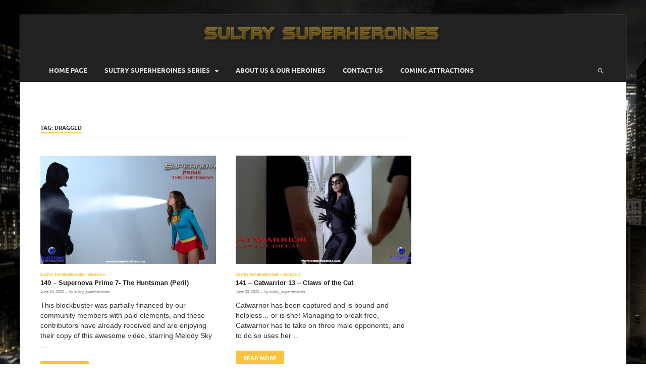

--- FILE ---
content_type: text/html; charset=UTF-8
request_url: https://www.sultrysuperheroines.com/home/tag/dragged/
body_size: 10435
content:
<!DOCTYPE html>
<html lang="en-US">
<head>
<meta charset="UTF-8">
<meta name="viewport" content="width=device-width, initial-scale=1">
<link rel="profile" href="https://gmpg.org/xfn/11">

<meta name='robots' content='index, follow, max-image-preview:large, max-snippet:-1, max-video-preview:-1' />
	<style>img:is([sizes="auto" i], [sizes^="auto," i]) { contain-intrinsic-size: 3000px 1500px }</style>
	
	<!-- This site is optimized with the Yoast SEO plugin v25.3.1 - https://yoast.com/wordpress/plugins/seo/ -->
	<title>dragged Archives - Sultrysuperheroines</title>
	<link rel="canonical" href="https://www.sultrysuperheroines.com/home/tag/dragged/" />
	<meta property="og:locale" content="en_US" />
	<meta property="og:type" content="article" />
	<meta property="og:title" content="dragged Archives - Sultrysuperheroines" />
	<meta property="og:url" content="https://www.sultrysuperheroines.com/home/tag/dragged/" />
	<meta property="og:site_name" content="Sultrysuperheroines" />
	<meta name="twitter:card" content="summary_large_image" />
	<script type="application/ld+json" class="yoast-schema-graph">{"@context":"https://schema.org","@graph":[{"@type":"CollectionPage","@id":"https://www.sultrysuperheroines.com/home/tag/dragged/","url":"https://www.sultrysuperheroines.com/home/tag/dragged/","name":"dragged Archives - Sultrysuperheroines","isPartOf":{"@id":"https://www.sultrysuperheroines.com/home/#website"},"primaryImageOfPage":{"@id":"https://www.sultrysuperheroines.com/home/tag/dragged/#primaryimage"},"image":{"@id":"https://www.sultrysuperheroines.com/home/tag/dragged/#primaryimage"},"thumbnailUrl":"https://www.sultrysuperheroines.com/home/wp-content/uploads/2023/06/Supernova-Prime-Huntsman-Still-34-copy.jpg","breadcrumb":{"@id":"https://www.sultrysuperheroines.com/home/tag/dragged/#breadcrumb"},"inLanguage":"en-US"},{"@type":"ImageObject","inLanguage":"en-US","@id":"https://www.sultrysuperheroines.com/home/tag/dragged/#primaryimage","url":"https://www.sultrysuperheroines.com/home/wp-content/uploads/2023/06/Supernova-Prime-Huntsman-Still-34-copy.jpg","contentUrl":"https://www.sultrysuperheroines.com/home/wp-content/uploads/2023/06/Supernova-Prime-Huntsman-Still-34-copy.jpg","width":1272,"height":710},{"@type":"BreadcrumbList","@id":"https://www.sultrysuperheroines.com/home/tag/dragged/#breadcrumb","itemListElement":[{"@type":"ListItem","position":1,"name":"Home","item":"https://www.sultrysuperheroines.com/home/"},{"@type":"ListItem","position":2,"name":"dragged"}]},{"@type":"WebSite","@id":"https://www.sultrysuperheroines.com/home/#website","url":"https://www.sultrysuperheroines.com/home/","name":"Sultrysuperheroines","description":"","publisher":{"@id":"https://www.sultrysuperheroines.com/home/#organization"},"potentialAction":[{"@type":"SearchAction","target":{"@type":"EntryPoint","urlTemplate":"https://www.sultrysuperheroines.com/home/?s={search_term_string}"},"query-input":{"@type":"PropertyValueSpecification","valueRequired":true,"valueName":"search_term_string"}}],"inLanguage":"en-US"},{"@type":"Organization","@id":"https://www.sultrysuperheroines.com/home/#organization","name":"Sultrysuperheroines","url":"https://www.sultrysuperheroines.com/home/","logo":{"@type":"ImageObject","inLanguage":"en-US","@id":"https://www.sultrysuperheroines.com/home/#/schema/logo/image/","url":"https://www.sultrysuperheroines.com/home/wp-content/uploads/2018/10/logo.png","contentUrl":"https://www.sultrysuperheroines.com/home/wp-content/uploads/2018/10/logo.png","width":472,"height":39,"caption":"Sultrysuperheroines"},"image":{"@id":"https://www.sultrysuperheroines.com/home/#/schema/logo/image/"}}]}</script>
	<!-- / Yoast SEO plugin. -->


<link rel='dns-prefetch' href='//maxcdn.bootstrapcdn.com' />
<link rel="alternate" type="application/rss+xml" title="Sultrysuperheroines &raquo; Feed" href="https://www.sultrysuperheroines.com/home/feed/" />
<link rel="alternate" type="application/rss+xml" title="Sultrysuperheroines &raquo; Comments Feed" href="https://www.sultrysuperheroines.com/home/comments/feed/" />
<link rel="alternate" type="application/rss+xml" title="Sultrysuperheroines &raquo; dragged Tag Feed" href="https://www.sultrysuperheroines.com/home/tag/dragged/feed/" />
<script type="text/javascript">
/* <![CDATA[ */
window._wpemojiSettings = {"baseUrl":"https:\/\/s.w.org\/images\/core\/emoji\/16.0.1\/72x72\/","ext":".png","svgUrl":"https:\/\/s.w.org\/images\/core\/emoji\/16.0.1\/svg\/","svgExt":".svg","source":{"concatemoji":"https:\/\/www.sultrysuperheroines.com\/home\/wp-includes\/js\/wp-emoji-release.min.js?ver=6.8.2"}};
/*! This file is auto-generated */
!function(s,n){var o,i,e;function c(e){try{var t={supportTests:e,timestamp:(new Date).valueOf()};sessionStorage.setItem(o,JSON.stringify(t))}catch(e){}}function p(e,t,n){e.clearRect(0,0,e.canvas.width,e.canvas.height),e.fillText(t,0,0);var t=new Uint32Array(e.getImageData(0,0,e.canvas.width,e.canvas.height).data),a=(e.clearRect(0,0,e.canvas.width,e.canvas.height),e.fillText(n,0,0),new Uint32Array(e.getImageData(0,0,e.canvas.width,e.canvas.height).data));return t.every(function(e,t){return e===a[t]})}function u(e,t){e.clearRect(0,0,e.canvas.width,e.canvas.height),e.fillText(t,0,0);for(var n=e.getImageData(16,16,1,1),a=0;a<n.data.length;a++)if(0!==n.data[a])return!1;return!0}function f(e,t,n,a){switch(t){case"flag":return n(e,"\ud83c\udff3\ufe0f\u200d\u26a7\ufe0f","\ud83c\udff3\ufe0f\u200b\u26a7\ufe0f")?!1:!n(e,"\ud83c\udde8\ud83c\uddf6","\ud83c\udde8\u200b\ud83c\uddf6")&&!n(e,"\ud83c\udff4\udb40\udc67\udb40\udc62\udb40\udc65\udb40\udc6e\udb40\udc67\udb40\udc7f","\ud83c\udff4\u200b\udb40\udc67\u200b\udb40\udc62\u200b\udb40\udc65\u200b\udb40\udc6e\u200b\udb40\udc67\u200b\udb40\udc7f");case"emoji":return!a(e,"\ud83e\udedf")}return!1}function g(e,t,n,a){var r="undefined"!=typeof WorkerGlobalScope&&self instanceof WorkerGlobalScope?new OffscreenCanvas(300,150):s.createElement("canvas"),o=r.getContext("2d",{willReadFrequently:!0}),i=(o.textBaseline="top",o.font="600 32px Arial",{});return e.forEach(function(e){i[e]=t(o,e,n,a)}),i}function t(e){var t=s.createElement("script");t.src=e,t.defer=!0,s.head.appendChild(t)}"undefined"!=typeof Promise&&(o="wpEmojiSettingsSupports",i=["flag","emoji"],n.supports={everything:!0,everythingExceptFlag:!0},e=new Promise(function(e){s.addEventListener("DOMContentLoaded",e,{once:!0})}),new Promise(function(t){var n=function(){try{var e=JSON.parse(sessionStorage.getItem(o));if("object"==typeof e&&"number"==typeof e.timestamp&&(new Date).valueOf()<e.timestamp+604800&&"object"==typeof e.supportTests)return e.supportTests}catch(e){}return null}();if(!n){if("undefined"!=typeof Worker&&"undefined"!=typeof OffscreenCanvas&&"undefined"!=typeof URL&&URL.createObjectURL&&"undefined"!=typeof Blob)try{var e="postMessage("+g.toString()+"("+[JSON.stringify(i),f.toString(),p.toString(),u.toString()].join(",")+"));",a=new Blob([e],{type:"text/javascript"}),r=new Worker(URL.createObjectURL(a),{name:"wpTestEmojiSupports"});return void(r.onmessage=function(e){c(n=e.data),r.terminate(),t(n)})}catch(e){}c(n=g(i,f,p,u))}t(n)}).then(function(e){for(var t in e)n.supports[t]=e[t],n.supports.everything=n.supports.everything&&n.supports[t],"flag"!==t&&(n.supports.everythingExceptFlag=n.supports.everythingExceptFlag&&n.supports[t]);n.supports.everythingExceptFlag=n.supports.everythingExceptFlag&&!n.supports.flag,n.DOMReady=!1,n.readyCallback=function(){n.DOMReady=!0}}).then(function(){return e}).then(function(){var e;n.supports.everything||(n.readyCallback(),(e=n.source||{}).concatemoji?t(e.concatemoji):e.wpemoji&&e.twemoji&&(t(e.twemoji),t(e.wpemoji)))}))}((window,document),window._wpemojiSettings);
/* ]]> */
</script>
<style id='wp-emoji-styles-inline-css' type='text/css'>

	img.wp-smiley, img.emoji {
		display: inline !important;
		border: none !important;
		box-shadow: none !important;
		height: 1em !important;
		width: 1em !important;
		margin: 0 0.07em !important;
		vertical-align: -0.1em !important;
		background: none !important;
		padding: 0 !important;
	}
</style>
<link rel='stylesheet' id='wp-block-library-css' href='https://www.sultrysuperheroines.com/home/wp-includes/css/dist/block-library/style.min.css?ver=6.8.2' type='text/css' media='all' />
<style id='wp-block-library-theme-inline-css' type='text/css'>
.wp-block-audio :where(figcaption){color:#555;font-size:13px;text-align:center}.is-dark-theme .wp-block-audio :where(figcaption){color:#ffffffa6}.wp-block-audio{margin:0 0 1em}.wp-block-code{border:1px solid #ccc;border-radius:4px;font-family:Menlo,Consolas,monaco,monospace;padding:.8em 1em}.wp-block-embed :where(figcaption){color:#555;font-size:13px;text-align:center}.is-dark-theme .wp-block-embed :where(figcaption){color:#ffffffa6}.wp-block-embed{margin:0 0 1em}.blocks-gallery-caption{color:#555;font-size:13px;text-align:center}.is-dark-theme .blocks-gallery-caption{color:#ffffffa6}:root :where(.wp-block-image figcaption){color:#555;font-size:13px;text-align:center}.is-dark-theme :root :where(.wp-block-image figcaption){color:#ffffffa6}.wp-block-image{margin:0 0 1em}.wp-block-pullquote{border-bottom:4px solid;border-top:4px solid;color:currentColor;margin-bottom:1.75em}.wp-block-pullquote cite,.wp-block-pullquote footer,.wp-block-pullquote__citation{color:currentColor;font-size:.8125em;font-style:normal;text-transform:uppercase}.wp-block-quote{border-left:.25em solid;margin:0 0 1.75em;padding-left:1em}.wp-block-quote cite,.wp-block-quote footer{color:currentColor;font-size:.8125em;font-style:normal;position:relative}.wp-block-quote:where(.has-text-align-right){border-left:none;border-right:.25em solid;padding-left:0;padding-right:1em}.wp-block-quote:where(.has-text-align-center){border:none;padding-left:0}.wp-block-quote.is-large,.wp-block-quote.is-style-large,.wp-block-quote:where(.is-style-plain){border:none}.wp-block-search .wp-block-search__label{font-weight:700}.wp-block-search__button{border:1px solid #ccc;padding:.375em .625em}:where(.wp-block-group.has-background){padding:1.25em 2.375em}.wp-block-separator.has-css-opacity{opacity:.4}.wp-block-separator{border:none;border-bottom:2px solid;margin-left:auto;margin-right:auto}.wp-block-separator.has-alpha-channel-opacity{opacity:1}.wp-block-separator:not(.is-style-wide):not(.is-style-dots){width:100px}.wp-block-separator.has-background:not(.is-style-dots){border-bottom:none;height:1px}.wp-block-separator.has-background:not(.is-style-wide):not(.is-style-dots){height:2px}.wp-block-table{margin:0 0 1em}.wp-block-table td,.wp-block-table th{word-break:normal}.wp-block-table :where(figcaption){color:#555;font-size:13px;text-align:center}.is-dark-theme .wp-block-table :where(figcaption){color:#ffffffa6}.wp-block-video :where(figcaption){color:#555;font-size:13px;text-align:center}.is-dark-theme .wp-block-video :where(figcaption){color:#ffffffa6}.wp-block-video{margin:0 0 1em}:root :where(.wp-block-template-part.has-background){margin-bottom:0;margin-top:0;padding:1.25em 2.375em}
</style>
<style id='classic-theme-styles-inline-css' type='text/css'>
/*! This file is auto-generated */
.wp-block-button__link{color:#fff;background-color:#32373c;border-radius:9999px;box-shadow:none;text-decoration:none;padding:calc(.667em + 2px) calc(1.333em + 2px);font-size:1.125em}.wp-block-file__button{background:#32373c;color:#fff;text-decoration:none}
</style>
<style id='global-styles-inline-css' type='text/css'>
:root{--wp--preset--aspect-ratio--square: 1;--wp--preset--aspect-ratio--4-3: 4/3;--wp--preset--aspect-ratio--3-4: 3/4;--wp--preset--aspect-ratio--3-2: 3/2;--wp--preset--aspect-ratio--2-3: 2/3;--wp--preset--aspect-ratio--16-9: 16/9;--wp--preset--aspect-ratio--9-16: 9/16;--wp--preset--color--black: #000000;--wp--preset--color--cyan-bluish-gray: #abb8c3;--wp--preset--color--white: #ffffff;--wp--preset--color--pale-pink: #f78da7;--wp--preset--color--vivid-red: #cf2e2e;--wp--preset--color--luminous-vivid-orange: #ff6900;--wp--preset--color--luminous-vivid-amber: #fcb900;--wp--preset--color--light-green-cyan: #7bdcb5;--wp--preset--color--vivid-green-cyan: #00d084;--wp--preset--color--pale-cyan-blue: #8ed1fc;--wp--preset--color--vivid-cyan-blue: #0693e3;--wp--preset--color--vivid-purple: #9b51e0;--wp--preset--gradient--vivid-cyan-blue-to-vivid-purple: linear-gradient(135deg,rgba(6,147,227,1) 0%,rgb(155,81,224) 100%);--wp--preset--gradient--light-green-cyan-to-vivid-green-cyan: linear-gradient(135deg,rgb(122,220,180) 0%,rgb(0,208,130) 100%);--wp--preset--gradient--luminous-vivid-amber-to-luminous-vivid-orange: linear-gradient(135deg,rgba(252,185,0,1) 0%,rgba(255,105,0,1) 100%);--wp--preset--gradient--luminous-vivid-orange-to-vivid-red: linear-gradient(135deg,rgba(255,105,0,1) 0%,rgb(207,46,46) 100%);--wp--preset--gradient--very-light-gray-to-cyan-bluish-gray: linear-gradient(135deg,rgb(238,238,238) 0%,rgb(169,184,195) 100%);--wp--preset--gradient--cool-to-warm-spectrum: linear-gradient(135deg,rgb(74,234,220) 0%,rgb(151,120,209) 20%,rgb(207,42,186) 40%,rgb(238,44,130) 60%,rgb(251,105,98) 80%,rgb(254,248,76) 100%);--wp--preset--gradient--blush-light-purple: linear-gradient(135deg,rgb(255,206,236) 0%,rgb(152,150,240) 100%);--wp--preset--gradient--blush-bordeaux: linear-gradient(135deg,rgb(254,205,165) 0%,rgb(254,45,45) 50%,rgb(107,0,62) 100%);--wp--preset--gradient--luminous-dusk: linear-gradient(135deg,rgb(255,203,112) 0%,rgb(199,81,192) 50%,rgb(65,88,208) 100%);--wp--preset--gradient--pale-ocean: linear-gradient(135deg,rgb(255,245,203) 0%,rgb(182,227,212) 50%,rgb(51,167,181) 100%);--wp--preset--gradient--electric-grass: linear-gradient(135deg,rgb(202,248,128) 0%,rgb(113,206,126) 100%);--wp--preset--gradient--midnight: linear-gradient(135deg,rgb(2,3,129) 0%,rgb(40,116,252) 100%);--wp--preset--font-size--small: 13px;--wp--preset--font-size--medium: 20px;--wp--preset--font-size--large: 36px;--wp--preset--font-size--x-large: 42px;--wp--preset--spacing--20: 0.44rem;--wp--preset--spacing--30: 0.67rem;--wp--preset--spacing--40: 1rem;--wp--preset--spacing--50: 1.5rem;--wp--preset--spacing--60: 2.25rem;--wp--preset--spacing--70: 3.38rem;--wp--preset--spacing--80: 5.06rem;--wp--preset--shadow--natural: 6px 6px 9px rgba(0, 0, 0, 0.2);--wp--preset--shadow--deep: 12px 12px 50px rgba(0, 0, 0, 0.4);--wp--preset--shadow--sharp: 6px 6px 0px rgba(0, 0, 0, 0.2);--wp--preset--shadow--outlined: 6px 6px 0px -3px rgba(255, 255, 255, 1), 6px 6px rgba(0, 0, 0, 1);--wp--preset--shadow--crisp: 6px 6px 0px rgba(0, 0, 0, 1);}:where(.is-layout-flex){gap: 0.5em;}:where(.is-layout-grid){gap: 0.5em;}body .is-layout-flex{display: flex;}.is-layout-flex{flex-wrap: wrap;align-items: center;}.is-layout-flex > :is(*, div){margin: 0;}body .is-layout-grid{display: grid;}.is-layout-grid > :is(*, div){margin: 0;}:where(.wp-block-columns.is-layout-flex){gap: 2em;}:where(.wp-block-columns.is-layout-grid){gap: 2em;}:where(.wp-block-post-template.is-layout-flex){gap: 1.25em;}:where(.wp-block-post-template.is-layout-grid){gap: 1.25em;}.has-black-color{color: var(--wp--preset--color--black) !important;}.has-cyan-bluish-gray-color{color: var(--wp--preset--color--cyan-bluish-gray) !important;}.has-white-color{color: var(--wp--preset--color--white) !important;}.has-pale-pink-color{color: var(--wp--preset--color--pale-pink) !important;}.has-vivid-red-color{color: var(--wp--preset--color--vivid-red) !important;}.has-luminous-vivid-orange-color{color: var(--wp--preset--color--luminous-vivid-orange) !important;}.has-luminous-vivid-amber-color{color: var(--wp--preset--color--luminous-vivid-amber) !important;}.has-light-green-cyan-color{color: var(--wp--preset--color--light-green-cyan) !important;}.has-vivid-green-cyan-color{color: var(--wp--preset--color--vivid-green-cyan) !important;}.has-pale-cyan-blue-color{color: var(--wp--preset--color--pale-cyan-blue) !important;}.has-vivid-cyan-blue-color{color: var(--wp--preset--color--vivid-cyan-blue) !important;}.has-vivid-purple-color{color: var(--wp--preset--color--vivid-purple) !important;}.has-black-background-color{background-color: var(--wp--preset--color--black) !important;}.has-cyan-bluish-gray-background-color{background-color: var(--wp--preset--color--cyan-bluish-gray) !important;}.has-white-background-color{background-color: var(--wp--preset--color--white) !important;}.has-pale-pink-background-color{background-color: var(--wp--preset--color--pale-pink) !important;}.has-vivid-red-background-color{background-color: var(--wp--preset--color--vivid-red) !important;}.has-luminous-vivid-orange-background-color{background-color: var(--wp--preset--color--luminous-vivid-orange) !important;}.has-luminous-vivid-amber-background-color{background-color: var(--wp--preset--color--luminous-vivid-amber) !important;}.has-light-green-cyan-background-color{background-color: var(--wp--preset--color--light-green-cyan) !important;}.has-vivid-green-cyan-background-color{background-color: var(--wp--preset--color--vivid-green-cyan) !important;}.has-pale-cyan-blue-background-color{background-color: var(--wp--preset--color--pale-cyan-blue) !important;}.has-vivid-cyan-blue-background-color{background-color: var(--wp--preset--color--vivid-cyan-blue) !important;}.has-vivid-purple-background-color{background-color: var(--wp--preset--color--vivid-purple) !important;}.has-black-border-color{border-color: var(--wp--preset--color--black) !important;}.has-cyan-bluish-gray-border-color{border-color: var(--wp--preset--color--cyan-bluish-gray) !important;}.has-white-border-color{border-color: var(--wp--preset--color--white) !important;}.has-pale-pink-border-color{border-color: var(--wp--preset--color--pale-pink) !important;}.has-vivid-red-border-color{border-color: var(--wp--preset--color--vivid-red) !important;}.has-luminous-vivid-orange-border-color{border-color: var(--wp--preset--color--luminous-vivid-orange) !important;}.has-luminous-vivid-amber-border-color{border-color: var(--wp--preset--color--luminous-vivid-amber) !important;}.has-light-green-cyan-border-color{border-color: var(--wp--preset--color--light-green-cyan) !important;}.has-vivid-green-cyan-border-color{border-color: var(--wp--preset--color--vivid-green-cyan) !important;}.has-pale-cyan-blue-border-color{border-color: var(--wp--preset--color--pale-cyan-blue) !important;}.has-vivid-cyan-blue-border-color{border-color: var(--wp--preset--color--vivid-cyan-blue) !important;}.has-vivid-purple-border-color{border-color: var(--wp--preset--color--vivid-purple) !important;}.has-vivid-cyan-blue-to-vivid-purple-gradient-background{background: var(--wp--preset--gradient--vivid-cyan-blue-to-vivid-purple) !important;}.has-light-green-cyan-to-vivid-green-cyan-gradient-background{background: var(--wp--preset--gradient--light-green-cyan-to-vivid-green-cyan) !important;}.has-luminous-vivid-amber-to-luminous-vivid-orange-gradient-background{background: var(--wp--preset--gradient--luminous-vivid-amber-to-luminous-vivid-orange) !important;}.has-luminous-vivid-orange-to-vivid-red-gradient-background{background: var(--wp--preset--gradient--luminous-vivid-orange-to-vivid-red) !important;}.has-very-light-gray-to-cyan-bluish-gray-gradient-background{background: var(--wp--preset--gradient--very-light-gray-to-cyan-bluish-gray) !important;}.has-cool-to-warm-spectrum-gradient-background{background: var(--wp--preset--gradient--cool-to-warm-spectrum) !important;}.has-blush-light-purple-gradient-background{background: var(--wp--preset--gradient--blush-light-purple) !important;}.has-blush-bordeaux-gradient-background{background: var(--wp--preset--gradient--blush-bordeaux) !important;}.has-luminous-dusk-gradient-background{background: var(--wp--preset--gradient--luminous-dusk) !important;}.has-pale-ocean-gradient-background{background: var(--wp--preset--gradient--pale-ocean) !important;}.has-electric-grass-gradient-background{background: var(--wp--preset--gradient--electric-grass) !important;}.has-midnight-gradient-background{background: var(--wp--preset--gradient--midnight) !important;}.has-small-font-size{font-size: var(--wp--preset--font-size--small) !important;}.has-medium-font-size{font-size: var(--wp--preset--font-size--medium) !important;}.has-large-font-size{font-size: var(--wp--preset--font-size--large) !important;}.has-x-large-font-size{font-size: var(--wp--preset--font-size--x-large) !important;}
:where(.wp-block-post-template.is-layout-flex){gap: 1.25em;}:where(.wp-block-post-template.is-layout-grid){gap: 1.25em;}
:where(.wp-block-columns.is-layout-flex){gap: 2em;}:where(.wp-block-columns.is-layout-grid){gap: 2em;}
:root :where(.wp-block-pullquote){font-size: 1.5em;line-height: 1.6;}
</style>
<link rel='stylesheet' id='contact-form-7-css' href='https://www.sultrysuperheroines.com/home/wp-content/plugins/contact-form-7/includes/css/styles.css?ver=6.0.6' type='text/css' media='all' />
<link rel='stylesheet' id='parent-style-css' href='https://www.sultrysuperheroines.com/home/wp-content/themes/hitmag/style.css?ver=6.8.2' type='text/css' media='all' />
<link rel='stylesheet' id='child-style-css' href='https://www.sultrysuperheroines.com/home/wp-content/themes/hitmag-child/style.css?ver=1.0.0' type='text/css' media='all' />
<link rel='stylesheet' id='bootstrap-css-css' href='https://maxcdn.bootstrapcdn.com/bootstrap/3.3.7/css/bootstrap.min.css?ver=6.8.2' type='text/css' media='all' />
<link rel='stylesheet' id='hitmag-fonts-css' href='https://www.sultrysuperheroines.com/home/wp-content/themes/hitmag/css/fonts.css' type='text/css' media='all' />
<link rel='stylesheet' id='hitmag-font-awesome-css' href='https://www.sultrysuperheroines.com/home/wp-content/themes/hitmag/css/all.min.css?ver=6.5.1' type='text/css' media='all' />
<link rel='stylesheet' id='hitmag-style-css' href='https://www.sultrysuperheroines.com/home/wp-content/themes/hitmag-child/style.css?ver=1.0.0' type='text/css' media='all' />
<!--n2css--><!--n2js--><script type="text/javascript" src="https://www.sultrysuperheroines.com/home/wp-includes/js/jquery/jquery.min.js?ver=3.7.1" id="jquery-core-js"></script>
<script type="text/javascript" src="https://www.sultrysuperheroines.com/home/wp-includes/js/jquery/jquery-migrate.min.js?ver=3.4.1" id="jquery-migrate-js"></script>
<!--[if lt IE 9]>
<script type="text/javascript" src="https://www.sultrysuperheroines.com/home/wp-content/themes/hitmag/js/html5shiv.min.js?ver=6.8.2" id="html5shiv-js"></script>
<![endif]-->
<link rel="https://api.w.org/" href="https://www.sultrysuperheroines.com/home/wp-json/" /><link rel="alternate" title="JSON" type="application/json" href="https://www.sultrysuperheroines.com/home/wp-json/wp/v2/tags/500" /><link rel="EditURI" type="application/rsd+xml" title="RSD" href="https://www.sultrysuperheroines.com/home/xmlrpc.php?rsd" />
<meta name="generator" content="WordPress 6.8.2" />
		<style type="text/css">
			
			button,
			input[type="button"],
			input[type="reset"],
			input[type="submit"] {
				background: #fac33f;
			}

            .th-readmore {
                background: #fac33f;
            }           

            a:hover {
                color: #fac33f;
            } 

            .main-navigation a:hover {
                background-color: #fac33f;
            }

            .main-navigation .current_page_item > a,
            .main-navigation .current-menu-item > a,
            .main-navigation .current_page_ancestor > a,
            .main-navigation .current-menu-ancestor > a {
                background-color: #fac33f;
            }

            #main-nav-button:hover {
                background-color: #fac33f;
            }

            .post-navigation .post-title:hover {
                color: #fac33f;
            }

            .top-navigation a:hover {
                color: #fac33f;
            }

            .top-navigation ul ul a:hover {
                background: #fac33f;
            }

            #top-nav-button:hover {
                color: #fac33f;
            }

            .responsive-mainnav li a:hover,
            .responsive-topnav li a:hover {
                background: #fac33f;
            }

            #hm-search-form .search-form .search-submit {
                background-color: #fac33f;
            }

            .nav-links .current {
                background: #fac33f;
            }

            .is-style-hitmag-widget-title,
            .elementor-widget-container h5,
            .widgettitle,
            .widget-title {
                border-bottom: 2px solid #fac33f;
            }

            .footer-widget-title {
                border-bottom: 2px solid #fac33f;
            }

            .widget-area a:hover {
                color: #fac33f;
            }

            .footer-widget-area .widget a:hover {
                color: #fac33f;
            }

            .site-info a:hover {
                color: #fac33f;
            }

            .wp-block-search .wp-block-search__button,
            .search-form .search-submit {
                background: #fac33f;
            }

            .hmb-entry-title a:hover {
                color: #fac33f;
            }

            .hmb-entry-meta a:hover,
            .hms-meta a:hover {
                color: #fac33f;
            }

            .hms-title a:hover {
                color: #fac33f;
            }

            .hmw-grid-post .post-title a:hover {
                color: #fac33f;
            }

            .footer-widget-area .hmw-grid-post .post-title a:hover,
            .footer-widget-area .hmb-entry-title a:hover,
            .footer-widget-area .hms-title a:hover {
                color: #fac33f;
            }

            .hm-tabs-wdt .ui-state-active {
                border-bottom: 2px solid #fac33f;
            }

            a.hm-viewall {
                background: #fac33f;
            }

            #hitmag-tags a,
            .widget_tag_cloud .tagcloud a {
                background: #fac33f;
            }

            .site-title a {
                color: #fac33f;
            }

            .hitmag-post .entry-title a:hover {
                color: #fac33f;
            }

            .hitmag-post .entry-meta a:hover {
                color: #fac33f;
            }

            .cat-links a {
                color: #fac33f;
            }

            .hitmag-single .entry-meta a:hover {
                color: #fac33f;
            }

            .hitmag-single .author a:hover {
                color: #fac33f;
            }

            .hm-author-content .author-posts-link {
                color: #fac33f;
            }

            .hm-tags-links a:hover {
                background: #fac33f;
            }

            .hm-tagged {
                background: #fac33f;
            }

            .hm-edit-link a.post-edit-link {
                background: #fac33f;
            }

            .arc-page-title {
                border-bottom: 2px solid #fac33f;
            }

            .srch-page-title {
                border-bottom: 2px solid #fac33f;
            }

            .hm-slider-details .cat-links {
                background: #fac33f;
            }

            .hm-rel-post .post-title a:hover {
                color: #fac33f;
            }

            .comment-author a {
                color: #fac33f;
            }

            .comment-metadata a:hover,
            .comment-metadata a:focus,
            .pingback .comment-edit-link:hover,
            .pingback .comment-edit-link:focus {
                color: #fac33f;
            }

            .comment-reply-link:hover,
            .comment-reply-link:focus {
                background: #fac33f;
            }

            .required {
                color: #fac33f;
            }

            blockquote {
                border-left: 3px solid #fac33f;
            }

            .comment-reply-title small a:before {
                color: #fac33f;
            }
            
            .woocommerce ul.products li.product h3:hover,
            .woocommerce-widget-area ul li a:hover,
            .woocommerce-loop-product__title:hover {
                color: #fac33f;
            }

            .woocommerce-product-search input[type="submit"],
            .woocommerce #respond input#submit, 
            .woocommerce a.button, 
            .woocommerce button.button, 
            .woocommerce input.button,
            .woocommerce nav.woocommerce-pagination ul li a:focus,
            .woocommerce nav.woocommerce-pagination ul li a:hover,
            .woocommerce nav.woocommerce-pagination ul li span.current,
            .woocommerce span.onsale,
            .woocommerce-widget-area .widget-title,
            .woocommerce #respond input#submit.alt,
            .woocommerce a.button.alt,
            .woocommerce button.button.alt,
            .woocommerce input.button.alt {
                background: #fac33f;
            }
            
            .wp-block-quote,
            .wp-block-quote:not(.is-large):not(.is-style-large) {
                border-left: 3px solid #fac33f;
            }		</style>
		<style type="text/css">

			.site-title a,
		.site-description {
			position: absolute;
			clip: rect(1px, 1px, 1px, 1px);
		}

	
	</style>
	<style type="text/css" id="custom-background-css">
body.custom-background { background-image: url("https://www.sultrysuperheroines.com/home/wp-content/uploads/2018/10/sky1.jpg"); background-position: left top; background-size: auto; background-repeat: repeat; background-attachment: scroll; }
</style>
	<link rel="icon" href="https://www.sultrysuperheroines.com/home/wp-content/uploads/2024/08/cropped-favicon-sultry-32x32.png" sizes="32x32" />
<link rel="icon" href="https://www.sultrysuperheroines.com/home/wp-content/uploads/2024/08/cropped-favicon-sultry-192x192.png" sizes="192x192" />
<link rel="apple-touch-icon" href="https://www.sultrysuperheroines.com/home/wp-content/uploads/2024/08/cropped-favicon-sultry-180x180.png" />
<meta name="msapplication-TileImage" content="https://www.sultrysuperheroines.com/home/wp-content/uploads/2024/08/cropped-favicon-sultry-270x270.png" />
<style id="kirki-inline-styles"></style></head>

<body data-rsssl=1 class="archive tag tag-dragged tag-500 custom-background wp-custom-logo wp-embed-responsive wp-theme-hitmag wp-child-theme-hitmag-child hfeed th-right-sidebar">



<div id="page" class="site hitmag-wrapper">
	<a class="skip-link screen-reader-text" href="#content">Skip to content</a>

	
	<header id="masthead" class="site-header" role="banner">

		
		
		<div class="header-main-area ">
			<div class="hm-container">
			<div class="site-branding">
				<div class="site-branding-content">
					<div class="hm-logo">
						<a href="https://www.sultrysuperheroines.com/home/" class="custom-logo-link" rel="home"><img width="472" height="39" src="https://www.sultrysuperheroines.com/home/wp-content/uploads/2018/10/logo.png" class="custom-logo" alt="Sultrysuperheroines" decoding="async" srcset="https://www.sultrysuperheroines.com/home/wp-content/uploads/2018/10/logo.png 472w, https://www.sultrysuperheroines.com/home/wp-content/uploads/2018/10/logo-300x25.png 300w" sizes="(max-width: 472px) 100vw, 472px" /></a>					</div><!-- .hm-logo -->

					<div class="hm-site-title">
													<p class="site-title"><a href="https://www.sultrysuperheroines.com/home/" rel="home">Sultrysuperheroines</a></p>
											</div><!-- .hm-site-title -->
				</div><!-- .site-branding-content -->
			</div><!-- .site-branding -->

			
						</div><!-- .hm-container -->
		</div><!-- .header-main-area -->

		
		<div class="hm-nav-container">
			<nav id="site-navigation" class="main-navigation" role="navigation">
				<div class="hm-container">
					<div class="menu-main-menu-container"><ul id="primary-menu" class="menu"><li id="menu-item-534" class="menu-item menu-item-type-post_type menu-item-object-page menu-item-home menu-item-534"><a href="https://www.sultrysuperheroines.com/home/">Home Page</a></li>
<li id="menu-item-2127" class="menu-item menu-item-type-taxonomy menu-item-object-category menu-item-has-children menu-item-2127"><a href="https://www.sultrysuperheroines.com/home/category/sultry-superheroines-series/">Sultry Superheroines Series</a>
<ul class="sub-menu">
	<li id="menu-item-2128" class="menu-item menu-item-type-taxonomy menu-item-object-category menu-item-2128"><a href="https://www.sultrysuperheroines.com/home/category/sultry-superheroines-series/sultry-superheroines-season-1/">Sultry Superheroines &#8211; Season 1</a></li>
	<li id="menu-item-2436" class="menu-item menu-item-type-taxonomy menu-item-object-category menu-item-2436"><a href="https://www.sultrysuperheroines.com/home/category/sultry-superheroines-series/sultry-superheroines-season-2/">Sultry Superheroines &#8211; Season 2</a></li>
	<li id="menu-item-2890" class="menu-item menu-item-type-taxonomy menu-item-object-category menu-item-2890"><a href="https://www.sultrysuperheroines.com/home/category/sultry-superheroines-series/sultry-superheroines-season-3/">Sultry Superheroines &#8211; Season 3</a></li>
	<li id="menu-item-3064" class="menu-item menu-item-type-taxonomy menu-item-object-category menu-item-3064"><a href="https://www.sultrysuperheroines.com/home/category/sultry-superheroines-series/sultry-superheroines-season-4/">Sultry Superheroines &#8211; Season 4</a></li>
	<li id="menu-item-3330" class="menu-item menu-item-type-taxonomy menu-item-object-category menu-item-3330"><a href="https://www.sultrysuperheroines.com/home/category/sultry-superheroines-series/sultry-superheroines-season-5/">Sultry Superheroines – Season 5</a></li>
	<li id="menu-item-3743" class="menu-item menu-item-type-taxonomy menu-item-object-category menu-item-3743"><a href="https://www.sultrysuperheroines.com/home/category/sultry-superheroines-series/sultry-superheroines-season-6/">Sultry Superheroines – Season 6</a></li>
	<li id="menu-item-4078" class="menu-item menu-item-type-taxonomy menu-item-object-category menu-item-4078"><a href="https://www.sultrysuperheroines.com/home/category/sultry-superheroines-series/sultry-superheroines-season-7/">Sultry Superheroines – Season 7</a></li>
</ul>
</li>
<li id="menu-item-2385" class="menu-item menu-item-type-taxonomy menu-item-object-category menu-item-2385"><a href="https://www.sultrysuperheroines.com/home/category/about-us-heroine/">About Us &#038; Our Heroines</a></li>
<li id="menu-item-2066" class="menu-item menu-item-type-post_type menu-item-object-page menu-item-2066"><a href="https://www.sultrysuperheroines.com/home/contact-us/">Contact Us</a></li>
<li id="menu-item-3635" class="menu-item menu-item-type-taxonomy menu-item-object-category menu-item-3635"><a href="https://www.sultrysuperheroines.com/home/category/coming-attractions/">Coming Attractions</a></li>
</ul></div>					
											<button class="hm-search-button-icon" aria-label="Open search"></button>
						<div class="hm-search-box-container">
							<div class="hm-search-box">
								<form role="search" method="get" class="search-form" action="https://www.sultrysuperheroines.com/home/">
				<label>
					<span class="screen-reader-text">Search for:</span>
					<input type="search" class="search-field" placeholder="Search &hellip;" value="" name="s" />
				</label>
				<input type="submit" class="search-submit" value="Search" />
			</form>							</div><!-- th-search-box -->
						</div><!-- .th-search-box-container -->
									</div><!-- .hm-container -->
			</nav><!-- #site-navigation -->
			<div class="hm-nwrap">
								<a href="#" class="navbutton" id="main-nav-button">
					<span class="main-nav-btn-lbl">Main Menu</span>				</a>
			</div>
			<div class="responsive-mainnav"></div>
		</div><!-- .hm-nav-container -->

		
	</header><!-- #masthead -->

	
	<div id="content" class="site-content">
		<div class="hm-container">

<div id="primary" class="content-area">
	<main id="main" class="site-main" role="main">

	
	
	
			<header class="page-header">
				<h1 class="page-title arc-page-title">Tag: <span>dragged</span></h1>			</header><!-- .page-header -->

			<div class="posts-wrap th-grid-2">
<article id="post-3946" class="hitmag-post post-3946 post type-post status-publish format-standard has-post-thumbnail hentry category-sultry-superheroines-season-6 tag-bearhug tag-beatdown tag-belly-blows tag-bloodied-nose tag-cape-ripped-off tag-choked tag-choking tag-civilian-identity tag-costume-destruction tag-cracked-ribs tag-cradle-carry tag-de-powered tag-dragged tag-face-hits tag-facedown tag-gassed tag-inner-voice tag-invulnerability tag-k-o tag-kicked-in-face tag-knocked-out tag-low-blow tag-melody-sky tag-mouth-blood tag-novanite tag-ots-carry tag-pantyhose tag-reverse-bearhug tag-spread-eagled tag-strangled-non-fatal tag-strangled-with-her-cape tag-super-breath tag-supergirl tag-supernova-prime tag-throat-chop tag-transformation tag-upskirt-views">

		
			<a href="https://www.sultrysuperheroines.com/home/149-supernova-prime-7-the-huntsman-peril/" title="149 &#8211; Supernova Prime 7- The Huntsman (Peril)">
			<div class="archive-thumb">
			<img width="348" height="215" src="https://www.sultrysuperheroines.com/home/wp-content/uploads/2023/06/Supernova-Prime-Huntsman-Still-34-copy-348x215.jpg" class="attachment-hitmag-grid size-hitmag-grid wp-post-image" alt="" decoding="async" fetchpriority="high" />			</div><!-- .archive-thumb -->
		</a>
		
	<div class="archive-content">

		
		<header class="entry-header">
			<div class="cat-links"><a href="https://www.sultrysuperheroines.com/home/category/sultry-superheroines-series/sultry-superheroines-season-6/" rel="category tag">Sultry Superheroines – Season 6</a></div><h3 class="entry-title"><a href="https://www.sultrysuperheroines.com/home/149-supernova-prime-7-the-huntsman-peril/" rel="bookmark">149 &#8211; Supernova Prime 7- The Huntsman (Peril)</a></h3>			<div class="entry-meta">
				<span class="posted-on"><a href="https://www.sultrysuperheroines.com/home/149-supernova-prime-7-the-huntsman-peril/" rel="bookmark"><time class="entry-date published" datetime="2023-06-10T15:51:33+00:00">June 10, 2023</time><time class="updated" datetime="2024-08-21T01:25:17+00:00">August 21, 2024</time></a></span><span class="meta-sep"> - </span><span class="byline"> by <span class="author vcard"><a class="url fn n" href="https://www.sultrysuperheroines.com/home/author/sultry_superheroines/">sultry_superheroines</a></span></span>			</div><!-- .entry-meta -->
					</header><!-- .entry-header -->

		<div class="entry-summary">
			<p>This blockbuster was partially financed by our community members with paid elements, and these contributors have already received and are enjoying their copy of this awesome video, starring Melody Sky &hellip; </p>
					<a href="https://www.sultrysuperheroines.com/home/149-supernova-prime-7-the-huntsman-peril/" class="th-readmore"><span class="screen-reader-text">149 &#8211; Supernova Prime 7- The Huntsman (Peril)</span> Read More</a>
				
		</div><!-- .entry-summary -->
		
	</div><!-- .archive-content -->

	
</article><!-- #post-## -->
<article id="post-3807" class="hitmag-post post-3807 post type-post status-publish format-standard has-post-thumbnail hentry category-sultry-superheroines-season-6 tag-body-search tag-bondage tag-bound tag-catsuit tag-catwarrior tag-catwoman tag-chloroform tag-chloroformed tag-choked tag-chokehold tag-choking tag-double-de-booting tag-double-teamed tag-dragged tag-dragged-away tag-eye-flutter tag-face-hits tag-facedown tag-heather-page tag-interrogated tag-interrogation tag-k-o tag-knocked-out tag-low-blow tag-pleading tag-strangled-non-fatal tag-throat-chop tag-unmasked tag-uses-claws">

		
			<a href="https://www.sultrysuperheroines.com/home/141-catwarrior-13-claws-of-the-cat/" title="141 &#8211; Catwarrior 13 &#8211; Claws of the Cat">
			<div class="archive-thumb">
			<img width="348" height="215" src="https://www.sultrysuperheroines.com/home/wp-content/uploads/2022/06/Catwarrior-13-still-4-copy-348x215.jpg" class="attachment-hitmag-grid size-hitmag-grid wp-post-image" alt="" decoding="async" />			</div><!-- .archive-thumb -->
		</a>
		
	<div class="archive-content">

		
		<header class="entry-header">
			<div class="cat-links"><a href="https://www.sultrysuperheroines.com/home/category/sultry-superheroines-series/sultry-superheroines-season-6/" rel="category tag">Sultry Superheroines – Season 6</a></div><h3 class="entry-title"><a href="https://www.sultrysuperheroines.com/home/141-catwarrior-13-claws-of-the-cat/" rel="bookmark">141 &#8211; Catwarrior 13 &#8211; Claws of the Cat</a></h3>			<div class="entry-meta">
				<span class="posted-on"><a href="https://www.sultrysuperheroines.com/home/141-catwarrior-13-claws-of-the-cat/" rel="bookmark"><time class="entry-date published" datetime="2022-06-30T01:07:22+00:00">June 30, 2022</time><time class="updated" datetime="2024-08-21T01:46:22+00:00">August 21, 2024</time></a></span><span class="meta-sep"> - </span><span class="byline"> by <span class="author vcard"><a class="url fn n" href="https://www.sultrysuperheroines.com/home/author/sultry_superheroines/">sultry_superheroines</a></span></span>			</div><!-- .entry-meta -->
					</header><!-- .entry-header -->

		<div class="entry-summary">
			<p>Catwarrior has been captured and is bound and helpless&#8230; or is she! Managing to break free, Catwarrior has to take on three male opponents, and to do so uses her &hellip; </p>
					<a href="https://www.sultrysuperheroines.com/home/141-catwarrior-13-claws-of-the-cat/" class="th-readmore"><span class="screen-reader-text">141 &#8211; Catwarrior 13 &#8211; Claws of the Cat</span> Read More</a>
				
		</div><!-- .entry-summary -->
		
	</div><!-- .archive-content -->

	
</article><!-- #post-## -->
<article id="post-3357" class="hitmag-post post-3357 post type-post status-publish format-standard has-post-thumbnail hentry category-sultry-superheroines-season-5 tag-back-cracked tag-bearhug tag-chloroform tag-chloroformed tag-choked tag-choking tag-cradle-carry tag-dark-wondra tag-death-stare tag-dragged tag-face-hits tag-head-butt tag-k-o tag-knocked-out tag-krystal-red tag-low-blow tag-mind-control tag-otk-boots tag-ots-carry tag-pantyhose tag-snaps-opponents-neck tag-strangled-non-fatal tag-strangled-with-golden-lasso tag-throat-chop tag-tongue-extended tag-wonder-woman tag-wondra">

		
			<a href="https://www.sultrysuperheroines.com/home/112-wondra-6-entrapment/" title="112 &#8211; Wondra 6: Entrapment">
			<div class="archive-thumb">
			<img width="348" height="215" src="https://www.sultrysuperheroines.com/home/wp-content/uploads/2021/03/Wondra-6-Entrapment-poster-348x215.jpg" class="attachment-hitmag-grid size-hitmag-grid wp-post-image" alt="" decoding="async" />			</div><!-- .archive-thumb -->
		</a>
		
	<div class="archive-content">

		
		<header class="entry-header">
			<div class="cat-links"><a href="https://www.sultrysuperheroines.com/home/category/sultry-superheroines-series/sultry-superheroines-season-5/" rel="category tag">Sultry Superheroines – Season 5</a></div><h3 class="entry-title"><a href="https://www.sultrysuperheroines.com/home/112-wondra-6-entrapment/" rel="bookmark">112 &#8211; Wondra 6: Entrapment</a></h3>			<div class="entry-meta">
				<span class="posted-on"><a href="https://www.sultrysuperheroines.com/home/112-wondra-6-entrapment/" rel="bookmark"><time class="entry-date published" datetime="2021-03-24T02:44:23+00:00">March 24, 2021</time><time class="updated" datetime="2024-08-21T12:17:58+00:00">August 21, 2024</time></a></span><span class="meta-sep"> - </span><span class="byline"> by <span class="author vcard"><a class="url fn n" href="https://www.sultrysuperheroines.com/home/author/sultry_superheroines/">sultry_superheroines</a></span></span>			</div><!-- .entry-meta -->
					</header><!-- .entry-header -->

		<div class="entry-summary">
			<p>&#8220;Wondra 6: Entrapment&#8221; features Krystal Red as the new look Wondra. Is it Dark Wondra or is it Wondra? Well, a little bit of both. Krystal Red assumes the mantle &hellip; </p>
					<a href="https://www.sultrysuperheroines.com/home/112-wondra-6-entrapment/" class="th-readmore"><span class="screen-reader-text">112 &#8211; Wondra 6: Entrapment</span> Read More</a>
				
		</div><!-- .entry-summary -->
		
	</div><!-- .archive-content -->

	
</article><!-- #post-## -->
<article id="post-3253" class="hitmag-post post-3253 post type-post status-publish format-standard has-post-thumbnail hentry category-sultry-superheroines-season-4 tag-back-cracked tag-bearhug tag-belly-blows tag-chloroform tag-chloroformed tag-choked tag-choking tag-civilian-identity tag-clotheslined tag-cradle-carry tag-double-de-booting tag-dragged tag-eye-flutter tag-face-hits tag-facedown tag-heat-vision tag-inner-monologue tag-k-o tag-kicked tag-knocked-out tag-low-blows tag-pantyhose tag-rebecca-mason tag-red-sun-blasts tag-shoes-kicked-off tag-strangled-non-fatal tag-super-speed tag-supergirl tag-supernova tag-throat-chop tag-transformation tag-upskirt-views">

		
			<a href="https://www.sultrysuperheroines.com/home/100-supernova-22-hunted/" title="100 &#8211; Supernova 22: Hunted">
			<div class="archive-thumb">
			<img width="348" height="215" src="https://www.sultrysuperheroines.com/home/wp-content/uploads/2021/03/SN22-poster-348x215.jpg" class="attachment-hitmag-grid size-hitmag-grid wp-post-image" alt="" decoding="async" loading="lazy" />			</div><!-- .archive-thumb -->
		</a>
		
	<div class="archive-content">

		
		<header class="entry-header">
			<div class="cat-links"><a href="https://www.sultrysuperheroines.com/home/category/sultry-superheroines-series/sultry-superheroines-season-4/" rel="category tag">Sultry Superheroines - Season 4</a></div><h3 class="entry-title"><a href="https://www.sultrysuperheroines.com/home/100-supernova-22-hunted/" rel="bookmark">100 &#8211; Supernova 22: Hunted</a></h3>			<div class="entry-meta">
				<span class="posted-on"><a href="https://www.sultrysuperheroines.com/home/100-supernova-22-hunted/" rel="bookmark"><time class="entry-date published" datetime="2021-03-16T00:50:45+00:00">March 16, 2021</time><time class="updated" datetime="2024-08-21T12:57:22+00:00">August 21, 2024</time></a></span><span class="meta-sep"> - </span><span class="byline"> by <span class="author vcard"><a class="url fn n" href="https://www.sultrysuperheroines.com/home/author/sultry_superheroines/">sultry_superheroines</a></span></span>			</div><!-- .entry-meta -->
					</header><!-- .entry-header -->

		<div class="entry-summary">
			<p>Supernova is tracked down in her civilian ID by Xander&#8217;s Mechanoid! &#8220;Supernova 22: Hunted&#8221; features Rebecca Mason as the good Supernova! Xander&#8217;s Mechanoid tracks down Supernova in her civilian identity &hellip; </p>
					<a href="https://www.sultrysuperheroines.com/home/100-supernova-22-hunted/" class="th-readmore"><span class="screen-reader-text">100 &#8211; Supernova 22: Hunted</span> Read More</a>
				
		</div><!-- .entry-summary -->
		
	</div><!-- .archive-content -->

	
</article><!-- #post-## --></div><!-- .posts-wrap -->
		
	</main><!-- #main -->
</div><!-- #primary -->


<aside id="secondary" class="widget-area" role="complementary">

	
	
	
</aside><!-- #secondary -->	</div><!-- .hm-container -->
	</div><!-- #content -->

	
	<footer id="colophon" class="site-footer" role="contentinfo">
		<div class="hm-container">

			
			<div class="footer-widget-area">
				<div class="footer-sidebar" role="complementary">
											
									</div><!-- .footer-sidebar -->
		
				<div class="footer-sidebar" role="complementary">
					
									</div><!-- .footer-sidebar -->		

				<div class="footer-sidebar" role="complementary">
					
									</div><!-- .footer-sidebar -->			
			</div><!-- .footer-widget-area -->

			
		</div><!-- .hm-container -->

		<div class="site-info">
			<div class="hm-container">
				<div class="site-info-owner">
					Feel free to email me with any questions or comments at: <a href='mailto:DDGBluestone@hotmail.com' title='mail'>DDGBluestone@hotmail.com</a>				</div>			
				<div class="site-info-designer">
									</div>
			</div><!-- .hm-container -->
		</div><!-- .site-info -->
	</footer><!-- #colophon -->

	
</div><!-- #page -->


<script type="speculationrules">
{"prefetch":[{"source":"document","where":{"and":[{"href_matches":"\/home\/*"},{"not":{"href_matches":["\/home\/wp-*.php","\/home\/wp-admin\/*","\/home\/wp-content\/uploads\/*","\/home\/wp-content\/*","\/home\/wp-content\/plugins\/*","\/home\/wp-content\/themes\/hitmag-child\/*","\/home\/wp-content\/themes\/hitmag\/*","\/home\/*\\?(.+)"]}},{"not":{"selector_matches":"a[rel~=\"nofollow\"]"}},{"not":{"selector_matches":".no-prefetch, .no-prefetch a"}}]},"eagerness":"conservative"}]}
</script>
<script type="text/javascript" src="https://www.sultrysuperheroines.com/home/wp-includes/js/dist/hooks.min.js?ver=4d63a3d491d11ffd8ac6" id="wp-hooks-js"></script>
<script type="text/javascript" src="https://www.sultrysuperheroines.com/home/wp-includes/js/dist/i18n.min.js?ver=5e580eb46a90c2b997e6" id="wp-i18n-js"></script>
<script type="text/javascript" id="wp-i18n-js-after">
/* <![CDATA[ */
wp.i18n.setLocaleData( { 'text direction\u0004ltr': [ 'ltr' ] } );
/* ]]> */
</script>
<script type="text/javascript" src="https://www.sultrysuperheroines.com/home/wp-content/plugins/contact-form-7/includes/swv/js/index.js?ver=6.0.6" id="swv-js"></script>
<script type="text/javascript" id="contact-form-7-js-before">
/* <![CDATA[ */
var wpcf7 = {
    "api": {
        "root": "https:\/\/www.sultrysuperheroines.com\/home\/wp-json\/",
        "namespace": "contact-form-7\/v1"
    }
};
/* ]]> */
</script>
<script type="text/javascript" src="https://www.sultrysuperheroines.com/home/wp-content/plugins/contact-form-7/includes/js/index.js?ver=6.0.6" id="contact-form-7-js"></script>
<script type="text/javascript" src="https://www.sultrysuperheroines.com/home/wp-content/themes/hitmag/js/navigation.js?ver=1.0.0" id="hitmag-navigation-js"></script>
<script type="text/javascript" src="https://www.sultrysuperheroines.com/home/wp-content/themes/hitmag/js/skip-link-focus-fix.js?ver=1.0.0" id="hitmag-skip-link-focus-fix-js"></script>
<script type="text/javascript" src="https://www.sultrysuperheroines.com/home/wp-content/themes/hitmag/js/scripts.js?ver=1.0.0" id="hitmag-scripts-js"></script>
</body>
</html><!-- WP Fastest Cache file was created in 0.398 seconds, on August 6, 2025 @ 12:19 pm -->